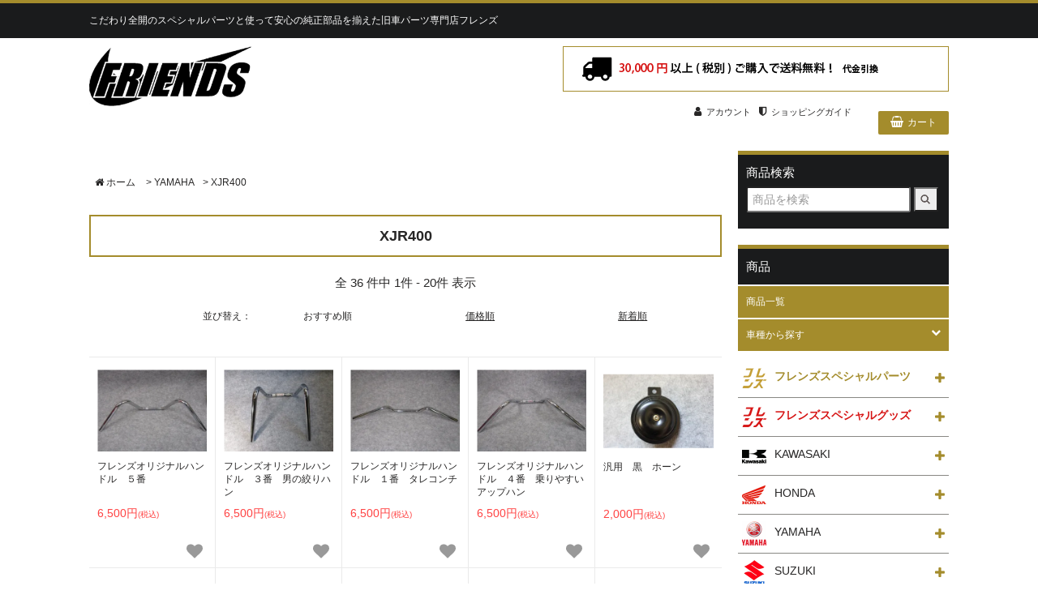

--- FILE ---
content_type: text/html; charset=EUC-JP
request_url: https://cheers750.shop-pro.jp/?mode=grp&gid=1711576
body_size: 8092
content:
<!DOCTYPE html PUBLIC "-//W3C//DTD XHTML 1.0 Transitional//EN" "http://www.w3.org/TR/xhtml1/DTD/xhtml1-transitional.dtd">
<html xmlns:og="http://ogp.me/ns#" xmlns:fb="http://www.facebook.com/2008/fbml" xmlns:mixi="http://mixi-platform.com/ns#" xmlns="http://www.w3.org/1999/xhtml" xml:lang="ja" lang="ja" dir="ltr">
<head>
<meta http-equiv="content-type" content="text/html; charset=euc-jp" />
<meta http-equiv="X-UA-Compatible" content="IE=edge,chrome=1" />
<title>XJR400 - 旧車パーツ専門店フレンズ</title>
<meta name="Keywords" content="XJR400,cheers750" />
<meta name="Description" content="" />
<meta name="Author" content="" />
<meta name="Copyright" content="GMOペパボ" />
<meta http-equiv="content-style-type" content="text/css" />
<meta http-equiv="content-script-type" content="text/javascript" />
<link rel="stylesheet" href="https://cheers750.shop-pro.jp/css/framework/colormekit.css" type="text/css" />
<link rel="stylesheet" href="https://cheers750.shop-pro.jp/css/framework/colormekit-responsive.css" type="text/css" />
<link rel="stylesheet" href="https://img07.shop-pro.jp/PA01397/590/css/3/index.css?cmsp_timestamp=20200611165921" type="text/css" />

<link rel="alternate" type="application/rss+xml" title="rss" href="https://cheers750.shop-pro.jp/?mode=rss" />
<link rel="alternate" media="handheld" type="text/html" href="https://cheers750.shop-pro.jp/?mode=grp&gid=1711576" />
<script type="text/javascript" src="//ajax.googleapis.com/ajax/libs/jquery/1.7.2/jquery.min.js" ></script>
<meta property="og:title" content="XJR400 - 旧車パーツ専門店フレンズ" />
<meta property="og:description" content="" />
<meta property="og:url" content="https://cheers750.shop-pro.jp?mode=grp&gid=1711576" />
<meta property="og:site_name" content="旧車パーツ専門店フレンズ" />
<meta property="og:image" content=""/>
<meta name="viewport" content="width=device-width, initial-scale=1.0">
<link rel="stylesheet" href="https://file002.shop-pro.jp/PA01397/590/style.css" media="screen">
<!-- jQuery -->
<script src="https://ajax.googleapis.com/ajax/libs/jquery/2.1.1/jquery.min.js"></script>
<script src="https://file002.shop-pro.jp/PA01397/590/
js/general.js"></script>
<script src="https://file002.shop-pro.jp/PA01397/590/
js/rollover.js"></script>
<script src="https://use.fontawesome.com/44f1aefdd1.js"></script>
<script>
  var Colorme = {"page":"product_list","shop":{"account_id":"PA01397590","title":"\u65e7\u8eca\u30d1\u30fc\u30c4\u5c02\u9580\u5e97\u30d5\u30ec\u30f3\u30ba"},"basket":{"total_price":0,"items":[]},"customer":{"id":null}};

  (function() {
    function insertScriptTags() {
      var scriptTagDetails = [];
      var entry = document.getElementsByTagName('script')[0];

      scriptTagDetails.forEach(function(tagDetail) {
        var script = document.createElement('script');

        script.type = 'text/javascript';
        script.src = tagDetail.src;
        script.async = true;

        if( tagDetail.integrity ) {
          script.integrity = tagDetail.integrity;
          script.setAttribute('crossorigin', 'anonymous');
        }

        entry.parentNode.insertBefore(script, entry);
      })
    }

    window.addEventListener('load', insertScriptTags, false);
  })();
</script>
<script async src="https://zen.one/analytics.js"></script>
</head>
<body>
<meta name="colorme-acc-payload" content="?st=1&pt=10033&ut=1711576&at=PA01397590&v=20251212142034&re=&cn=c079acd486e1366d2ae5154e11fddd41" width="1" height="1" alt="" /><script>!function(){"use strict";Array.prototype.slice.call(document.getElementsByTagName("script")).filter((function(t){return t.src&&t.src.match(new RegExp("dist/acc-track.js$"))})).forEach((function(t){return document.body.removeChild(t)})),function t(c){var r=arguments.length>1&&void 0!==arguments[1]?arguments[1]:0;if(!(r>=c.length)){var e=document.createElement("script");e.onerror=function(){return t(c,r+1)},e.src="https://"+c[r]+"/dist/acc-track.js?rev=3",document.body.appendChild(e)}}(["acclog001.shop-pro.jp","acclog002.shop-pro.jp"])}();</script><script src="https://img.shop-pro.jp/tmpl_js/73/jquery.tile.js"></script>
<script src="https://img.shop-pro.jp/tmpl_js/73/jquery.skOuterClick.js"></script>

<a name="gotop" id="gotop"></a>

<div id="overlay"></div>
<div class="menubtn"><div class="menubtn-inner"><div class="button"></div></div></div>
<div class="cart_smp"><a href="https://cheers750.shop-pro.jp/cart/proxy/basket?shop_id=PA01397590&shop_domain=cheers750.shop-pro.jp"><i class="fa fa-shopping-basket" aria-hidden="true"></i>カート</a></div>
<div class="header_top"></div>
<div id="pageheader">
<div class="des">
<div class="wrapper">
こだわり全開のスペシャルパーツと使って安心の純正部品を揃えた旧車パーツ専門店フレンズ
</div>
</div>
<div class="wrapper">
<h1 class="header_logo"><a href="./" title="フレンズ"><img src="https://file002.shop-pro.jp/PA01397/590/
images/header_logo.png" alt="cheers!" class="opa"></a></h1>
<div class="header_pricefree"><img src="https://file002.shop-pro.jp/PA01397/590/
images/header_freeprice.png" alt="30,000円以上（税別）ご購入で送料無料。代金引換・銀行振込"></div>
<div class="header_nav">
<ul>

<li class="non_tb"><a href="https://cheers750.shop-pro.jp/?mode=myaccount"><i class="fa fa-user" aria-hidden="true"></i> アカウント</a></li>

<li><a href="https://cheers750.shop-pro.jp/?mode=sk"><i class="fa fa-shield" aria-hidden="true"></i> ショッピングガイド</a></li>
</ul>
</div>
<div class="cart_tbpc"><a href="https://cheers750.shop-pro.jp/cart/proxy/basket?shop_id=PA01397590&shop_domain=cheers750.shop-pro.jp"><i class="fa fa-shopping-basket" aria-hidden="true"></i>カート</a></div>
</div>

</div>


<div id="container">
<div id="main_contents">
	

<div class="pankz">
 <ul class="topicpath-nav inline txt_12">
<li><a href="./"><i class="fa fa-home" aria-hidden="true"></i> ホーム</a></li>
<li>&gt;&nbsp;<a href="https://cheers750.shop-pro.jp/?mode=grp&gid=1711574&sort=n">YAMAHA</a></li><li>&gt;&nbsp;<a href="https://cheers750.shop-pro.jp/?mode=grp&gid=1711576&sort=n">XJR400</a></li></ul>
</div>


<div class="cat_title"><h2>
XJR400
</h2></div>



















<div class="number_sort_box">
<div class="number_box">
全 36 件中 1件 - 20件 表示
</div>
<div class="sort_box">
<span>並び替え：</span>
<ul>
<li>おすすめ順</li>
<li><a href="?mode=grp&gid=1711576&sort=p">価格順</a></li>
<li><a href="?mode=grp&gid=1711576&sort=n">新着順</a></li>
</ul>
</div>
</div>


<div class="clear"></div>

<div class="pdt_box">

<div class="box_list">

<div class="item">
<div class="photo"><a href="?pid=127790843"><img src="https://img07.shop-pro.jp/PA01397/590/product/127790843_th.jpg?cmsp_timestamp=20180204214819" class="opa"></a></div>
<a href="?pid=127790843">
<div class="name">フレンズオリジナルハンドル　５番　</div>
<div class="price">6,500円<span>(税込)</span></div>
</a>
<div class="product-list__fav-items">
<button type="button" 　class="favorite-button"  data-favorite-button-selector="DOMSelector" data-product-id="127790843" data-added-class="fav-items">
<svg role="img" aria-hidden="true"><use xlink:href="#heart"></use></svg></button>
</div>
</div>
<div class="item">
<div class="photo"><a href="?pid=127790858"><img src="https://img07.shop-pro.jp/PA01397/590/product/127790858_th.jpg?cmsp_timestamp=20180204214710" class="opa"></a></div>
<a href="?pid=127790858">
<div class="name">フレンズオリジナルハンドル　３番　男の絞りハン</div>
<div class="price">6,500円<span>(税込)</span></div>
</a>
<div class="product-list__fav-items">
<button type="button" 　class="favorite-button"  data-favorite-button-selector="DOMSelector" data-product-id="127790858" data-added-class="fav-items">
<svg role="img" aria-hidden="true"><use xlink:href="#heart"></use></svg></button>
</div>
</div>
<div class="item">
<div class="photo"><a href="?pid=127790884"><img src="https://img07.shop-pro.jp/PA01397/590/product/127790884_th.jpg?cmsp_timestamp=20180204214531" class="opa"></a></div>
<a href="?pid=127790884">
<div class="name">フレンズオリジナルハンドル　１番　タレコンチ</div>
<div class="price">6,500円<span>(税込)</span></div>
</a>
<div class="product-list__fav-items">
<button type="button" 　class="favorite-button"  data-favorite-button-selector="DOMSelector" data-product-id="127790884" data-added-class="fav-items">
<svg role="img" aria-hidden="true"><use xlink:href="#heart"></use></svg></button>
</div>
</div>
<div class="item">
<div class="photo"><a href="?pid=129375788"><img src="https://img07.shop-pro.jp/PA01397/590/product/129375788_th.jpg?cmsp_timestamp=20180313191229" class="opa"></a></div>
<a href="?pid=129375788">
<div class="name">フレンズオリジナルハンドル　４番　乗りやすいアップハン</div>
<div class="price">6,500円<span>(税込)</span></div>
</a>
<div class="product-list__fav-items">
<button type="button" 　class="favorite-button"  data-favorite-button-selector="DOMSelector" data-product-id="129375788" data-added-class="fav-items">
<svg role="img" aria-hidden="true"><use xlink:href="#heart"></use></svg></button>
</div>
</div>
<div class="item">
<div class="photo"><a href="?pid=134030083"><img src="https://img07.shop-pro.jp/PA01397/590/product/134030083_th.jpg?cmsp_timestamp=20180806152701" class="opa"></a></div>
<a href="?pid=134030083">
<div class="name">汎用　黒　ホーン</div>
<div class="price">2,000円<span>(税込)</span></div>
</a>
<div class="product-list__fav-items">
<button type="button" 　class="favorite-button"  data-favorite-button-selector="DOMSelector" data-product-id="134030083" data-added-class="fav-items">
<svg role="img" aria-hidden="true"><use xlink:href="#heart"></use></svg></button>
</div>
</div>
<div class="item">
<div class="photo"><a href="?pid=134030154"><img src="https://img07.shop-pro.jp/PA01397/590/product/134030154_th.jpg?cmsp_timestamp=20180806152937" class="opa"></a></div>
<a href="?pid=134030154">
<div class="name">汎用　メッキ　ホーン</div>
<div class="price">2,200円<span>(税込)</span></div>
</a>
<div class="product-list__fav-items">
<button type="button" 　class="favorite-button"  data-favorite-button-selector="DOMSelector" data-product-id="134030154" data-added-class="fav-items">
<svg role="img" aria-hidden="true"><use xlink:href="#heart"></use></svg></button>
</div>
</div>
<div class="item">
<div class="photo"><a href="?pid=134030468"><img src="https://img07.shop-pro.jp/PA01397/590/product/134030468_th.jpg?cmsp_timestamp=20180806154354" class="opa"></a></div>
<a href="?pid=134030468">
<div class="name">メッキデコワッシャー　</div>
<div class="price">3,000円<span>(税込)</span></div>
</a>
<div class="product-list__fav-items">
<button type="button" 　class="favorite-button"  data-favorite-button-selector="DOMSelector" data-product-id="134030468" data-added-class="fav-items">
<svg role="img" aria-hidden="true"><use xlink:href="#heart"></use></svg></button>
</div>
</div>
<div class="item">
<div class="photo"><a href="?pid=134030775"><img src="https://img07.shop-pro.jp/PA01397/590/product/134030775_th.jpg?cmsp_timestamp=20180806155258" class="opa"></a></div>
<a href="?pid=134030775">
<div class="name">デコナットミニ　Ｍ１０用</div>
<div class="price">3,000円<span>(税込)</span></div>
</a>
<div class="product-list__fav-items">
<button type="button" 　class="favorite-button"  data-favorite-button-selector="DOMSelector" data-product-id="134030775" data-added-class="fav-items">
<svg role="img" aria-hidden="true"><use xlink:href="#heart"></use></svg></button>
</div>
</div>
<div class="item">
<div class="photo"><a href="?pid=134030845"><img src="https://img07.shop-pro.jp/PA01397/590/product/134030845_th.jpg?cmsp_timestamp=20180806155709" class="opa"></a></div>
<a href="?pid=134030845">
<div class="name">デコボルト　Ｍ６</div>
<div class="price">5,000円<span>(税込)</span></div>
</a>
<div class="product-list__fav-items">
<button type="button" 　class="favorite-button"  data-favorite-button-selector="DOMSelector" data-product-id="134030845" data-added-class="fav-items">
<svg role="img" aria-hidden="true"><use xlink:href="#heart"></use></svg></button>
</div>
</div>
<div class="item">
<div class="photo"><a href="?pid=134030908"><img src="https://img07.shop-pro.jp/PA01397/590/product/134030908_th.jpg?cmsp_timestamp=20180806155939" class="opa"></a></div>
<a href="?pid=134030908">
<div class="name">デコナット　Ｍ６</div>
<div class="price">5,000円<span>(税込)</span></div>
</a>
<div class="product-list__fav-items">
<button type="button" 　class="favorite-button"  data-favorite-button-selector="DOMSelector" data-product-id="134030908" data-added-class="fav-items">
<svg role="img" aria-hidden="true"><use xlink:href="#heart"></use></svg></button>
</div>
</div>
<div class="item">
<div class="photo"><a href="?pid=134821184"><img src="https://img07.shop-pro.jp/PA01397/590/product/134821184_th.jpg?cmsp_timestamp=20180904232803" class="opa"></a></div>
<a href="?pid=134821184">
<div class="name">汎用　Z2タイプミラー　左右セット</div>
<div class="price">2,500円<span>(税込)</span></div>
</a>
<div class="product-list__fav-items">
<button type="button" 　class="favorite-button"  data-favorite-button-selector="DOMSelector" data-product-id="134821184" data-added-class="fav-items">
<svg role="img" aria-hidden="true"><use xlink:href="#heart"></use></svg></button>
</div>
</div>
<div class="item">
<div class="photo"><a href="?pid=134837018"><img src="https://img07.shop-pro.jp/PA01397/590/product/134837018_th.jpg?cmsp_timestamp=20180905141941" class="opa"></a></div>
<a href="?pid=134837018">
<div class="name">汎用　軽くなるクラッチホルダー</div>
<div class="price">3,000円<span>(税込)</span></div>
</a>
<div class="product-list__fav-items">
<button type="button" 　class="favorite-button"  data-favorite-button-selector="DOMSelector" data-product-id="134837018" data-added-class="fav-items">
<svg role="img" aria-hidden="true"><use xlink:href="#heart"></use></svg></button>
</div>
</div>
<div class="item">
<div class="photo"><a href="?pid=135189237"><img src="https://img07.shop-pro.jp/PA01397/590/product/135189237_th.jpg?cmsp_timestamp=20180916170030" class="opa"></a></div>
<a href="?pid=135189237">
<div class="name">汎用　Z2タイプグリップ</div>
<div class="price">2,000円<span>(税込)</span></div>
</a>
<div class="product-list__fav-items">
<button type="button" 　class="favorite-button"  data-favorite-button-selector="DOMSelector" data-product-id="135189237" data-added-class="fav-items">
<svg role="img" aria-hidden="true"><use xlink:href="#heart"></use></svg></button>
</div>
</div>
<div class="item">
<div class="photo"><a href="?pid=137106259"><img src="https://img07.shop-pro.jp/PA01397/590/product/137106259_th.jpg?cmsp_timestamp=20181119114619" class="opa"></a></div>
<a href="?pid=137106259">
<div class="name">CBXタイプマスターシリンダー　ラルブレ</div>
<div class="price">5,000円<span>(税込)</span></div>
</a>
<div class="product-list__fav-items">
<button type="button" 　class="favorite-button"  data-favorite-button-selector="DOMSelector" data-product-id="137106259" data-added-class="fav-items">
<svg role="img" aria-hidden="true"><use xlink:href="#heart"></use></svg></button>
</div>
</div>
<div class="item">
<div class="photo"><a href="?pid=137106297"><img src="https://img07.shop-pro.jp/PA01397/590/product/137106297_th.jpg?cmsp_timestamp=20181119114931" class="opa"></a></div>
<a href="?pid=137106297">
<div class="name">軽くなるアクセル　ラルスロ　一本引き</div>
<div class="price">2,000円<span>(税込)</span></div>
</a>
<div class="product-list__fav-items">
<button type="button" 　class="favorite-button"  data-favorite-button-selector="DOMSelector" data-product-id="137106297" data-added-class="fav-items">
<svg role="img" aria-hidden="true"><use xlink:href="#heart"></use></svg></button>
</div>
</div>
<div class="item">
<div class="photo"><a href="?pid=137106341"><img src="https://img07.shop-pro.jp/PA01397/590/product/137106341_th.jpg?cmsp_timestamp=20181119115244" class="opa"></a></div>
<a href="?pid=137106341">
<div class="name">低反発素材グリップ　ラルグリ　赤</div>
<div class="price">2,000円<span>(税込)</span></div>
</a>
<div class="product-list__fav-items">
<button type="button" 　class="favorite-button"  data-favorite-button-selector="DOMSelector" data-product-id="137106341" data-added-class="fav-items">
<svg role="img" aria-hidden="true"><use xlink:href="#heart"></use></svg></button>
</div>
</div>
<div class="item">
<div class="photo"><a href="?pid=144520542"><img src="https://img07.shop-pro.jp/PA01397/590/product/144520542_th.jpg?cmsp_timestamp=20190722200623" class="opa"></a></div>
<a href="?pid=144520542">
<div class="name">フレンズオリジナルハンドル　６番　Z、GS純正風おっさんハンドル</div>
<div class="price">6,500円<span>(税込)</span></div>
</a>
<div class="product-list__fav-items">
<button type="button" 　class="favorite-button"  data-favorite-button-selector="DOMSelector" data-product-id="144520542" data-added-class="fav-items">
<svg role="img" aria-hidden="true"><use xlink:href="#heart"></use></svg></button>
</div>
</div>
<div class="item">
<div class="photo"><a href="?pid=144520547"><img src="https://img07.shop-pro.jp/PA01397/590/product/144520547_th.jpg?cmsp_timestamp=20190722200743" class="opa"></a></div>
<a href="?pid=144520547">
<div class="name">フレンズオリジナルハンドル　７番　ツーリングハンドル</div>
<div class="price">6,500円<span>(税込)</span></div>
</a>
<div class="product-list__fav-items">
<button type="button" 　class="favorite-button"  data-favorite-button-selector="DOMSelector" data-product-id="144520547" data-added-class="fav-items">
<svg role="img" aria-hidden="true"><use xlink:href="#heart"></use></svg></button>
</div>
</div>
<div class="item">
<div class="photo"><a href="?pid=144520550"><img src="https://img07.shop-pro.jp/PA01397/590/product/144520550_th.jpg?cmsp_timestamp=20190722200855" class="opa"></a></div>
<a href="?pid=144520550">
<div class="name">フレンズオリジナルハンドル　８番　懐かしのワイドアップハン</div>
<div class="price">6,500円<span>(税込)</span></div>
</a>
<div class="product-list__fav-items">
<button type="button" 　class="favorite-button"  data-favorite-button-selector="DOMSelector" data-product-id="144520550" data-added-class="fav-items">
<svg role="img" aria-hidden="true"><use xlink:href="#heart"></use></svg></button>
</div>
</div>
<div class="item">
<div class="photo"><a href="?pid=159008124"><img src="https://img07.shop-pro.jp/PA01397/590/product/159008124_th.jpg?cmsp_timestamp=20210417102030" class="opa"></a></div>
<a href="?pid=159008124">
<div class="name">大人気フレンズハンドル 9番 Zに似合うYB絞りハンドル</div>
<div class="price">6,500円<span>(税込)</span></div>
</a>
<div class="product-list__fav-items">
<button type="button" 　class="favorite-button"  data-favorite-button-selector="DOMSelector" data-product-id="159008124" data-added-class="fav-items">
<svg role="img" aria-hidden="true"><use xlink:href="#heart"></use></svg></button>
</div>
</div>


</div>

</div>


<div class="clear">
</div>
<!--36件見つかりました。<br />
1件～20件を表示しています。--><br />
<div class="pager">
<ul>



<li class="current"><span>1</span></li>
<li><a href="?mode=grp&gid=1711576&page=2">
2</a></li>
<li class="nextBtn">&nbsp;&nbsp;&nbsp;<a href="?mode=grp&gid=1711576&page=2">
<img src="https://file002.shop-pro.jp/PA01397/590/
images/btn_pager_next.png" width="26" height="26" alt="次へ" class="opa"></a></li></ul>
</div>












<script>
  $(window).load(function () {
    $('.productlist-unit').tile();
  });
  $(window).resize(function () {
    $('.productlist-unit').tile();
  });
</script>

<svg xmlns="http://www.w3.org/2000/svg" style="display:none"><symbol id="heart" viewBox="0 0 1792 1792"><path d="M896 1664q-26 0-44-18l-624-602q-10-8-27.5-26T145 952.5 77 855 23.5 734 0 596q0-220 127-344t351-124q62 0 126.5 21.5t120 58T820 276t76 68q36-36 76-68t95.5-68.5 120-58T1314 128q224 0 351 124t127 344q0 221-229 450l-623 600q-18 18-44 18z"/></symbol>></svg>





	
</div>


<div id="side">
<div id="smp_nav">
<div id="nav">
<div id="fixed-nav">

<div class="login_box">
<ul>
<li><a href="https://cheers750.shop-pro.jp/?mode=myaccount"><i class="fa fa-user" aria-hidden="true"></i> アカウント</a></li>
</ul>
</div>


<div class="search_box">
<div class="title">商品検索</div>
<div class="search_in">
<form action="https://cheers750.shop-pro.jp/" method="GET">
<input type="hidden" name="mode" value="srh" /><input type="hidden" name="sort" value="n" />
<input type="hidden" name="mode" value="srh">
<input type="text" name="keyword" placeholder="商品を検索" class="box">
<button type="submit" class="search_btn"><img src="https://file002.shop-pro.jp/PA01397/590/
images/btn_search.png" alt="検索"></button>
</form>
</div>
</div>

<div class="category_box">
<div class="title">商品</div>
<a href="/?mode=cate&csid=0&cbid=2355463">
<div class="title_sub pdt_all">商品一覧</div>
</a>

<div class="cat_sub_box">

<div class="click_smptb">
<div onclick="obj=document.getElementById('open_syasyu').style; obj.display=(obj.display=='none')?'block':'none';">
<a style="cursor:pointer;">
<div class="title_sub">車種から探す<i class="fa fa-chevron-down" aria-hidden="true"></i></div>
</a>
</div>
</div>

</div>

<div id="open_syasyu" style="display:block;clear:both;">

<div class="cat_title_large">
<a href="/?mode=grp&gid=1680341">
<div class="cat_title_pic"><img src="https://file002.shop-pro.jp/PA01397/590/
images/cat_img/cat_friends.png" alt="フレンズスペシャルパーツ" class="opa"></div>
<div class="cat_name_title color_gold"><strong>フレンズスペシャルパーツ</strong></div>
</a>

<div class="click">
<div onclick="obj=document.getElementById('open_c_05').style; obj.display=(obj.display=='none')?'block':'none';">
<a style="cursor:pointer;">
<i class="fa fa-plus" aria-hidden="true"></i>
</a>
</div>
</div>

</div>

<div id="open_c_05" style="display:none;clear:both;">
<div class="cat_title_litte">
<ul>
<li><a href="/?mode=grp&gid=1680342">ハンドル</a></li>
<li><a href="/?mode=grp&gid=1680343">マフラー</a></li>
<li><a href="/?mode=grp&gid=1680344">スペシャルシート</a></li>
<li><a href="/?mode=grp&gid=1680345">タンデムバー/キャリア</a></li>
<li><a href="/?mode=grp&gid=1680346">デコナット/デコボルト</a></li>
<li><a href="/?mode=grp&gid=1680348">その他</a></li>
</ul>
</div>
</div>



<div class="cat_title_large">
<a href="/?mode=grp&gid=1711583">
<div class="cat_title_pic"><img src="https://file002.shop-pro.jp/PA01397/590/
images/cat_img/cat_friends_goods.png" alt="フレンズスペシャルグッズ" class="opa"></div>
	<div class="cat_name_title color_red"><strong>フレンズスペシャルグッズ</strong></div>
</a>

<div class="click">
<div onclick="obj=document.getElementById('open_c_06').style; obj.display=(obj.display=='none')?'block':'none';">
<a style="cursor:pointer;">
<i class="fa fa-plus" aria-hidden="true"></i>
</a>
</div>
</div>

</div>

<div id="open_c_06" style="display:none;clear:both;">
<div class="cat_title_litte">
<ul>
<li><a href="/?mode=grp&gid=1767008">アパレル</a></li>
<li><a href="/?mode=grp&gid=1767009">ステッカー</a></li>
<li><a href="/?mode=grp&gid=1711586">グッズ</a></li>
<li><a href="/?mode=grp&gid=1711587">アクセサリー</a></li>
<li><a href="/?mode=grp&gid=1711588">その他</a></li>
</ul>
</div>
</div>




<div class="cat_title_large">
<a href="/?mode=grp&gid=1711562" tite="KAWASAKI">
<div class="cat_title_pic"><img src="https://file002.shop-pro.jp/PA01397/590/
images/cat_img/cat_kawasaki.png" alt="KAWASAKI" class="opa"></div>
<div class="cat_name_title">KAWASAKI</div>
</a>

<div class="click">
<div onclick="obj=document.getElementById('open_c_01').style; obj.display=(obj.display=='none')?'block':'none';">
<a style="cursor:pointer;">
<i class="fa fa-plus" aria-hidden="true"></i>
</a>
</div>
</div>

</div>

<div id="open_c_01" style="display:none;clear:both;">
<div class="cat_title_litte">
<ul>
<li><a href="/?mode=grp&gid=1711563">Z1/Z2</a></li>
<li><a href="/?mode=grp&gid=1711564">Z400FX</a></li>
<li><a href="/?mode=grp&gid=1711565">Z400GP</a></li>
<li><a href="/?mode=grp&gid=1711566">KH250/KH400</a></li>
<li><a href="/?mode=grp&gid=1711567">ゼファー400/χ</a></li>
</ul>
</div>
</div>



<div class="cat_title_large">
<a href="/?mode=grp&gid=1711568">
<div class="cat_title_pic"><img src="https://file002.shop-pro.jp/PA01397/590/
images/cat_img/cat_honda.png" alt="HONDA" class="opa"></div>
<div class="cat_name_title">HONDA</div>
</a>

<div class="click">
<div onclick="obj=document.getElementById('open_c_02').style; obj.display=(obj.display=='none')?'block':'none';">
<a style="cursor:pointer;">
<i class="fa fa-plus" aria-hidden="true"></i>
</a>
</div>
</div>

</div>

<div id="open_c_02" style="display:none;clear:both;">
<div class="cat_title_litte">
<ul>
<li><a href="/?mode=grp&gid=1711569">CBX400F</a></li>
<li><a href="/?mode=grp&gid=1711570">CBR400F</a></li>
<li><a href="/?mode=grp&gid=1711571">CB400F</a></li>
<li><a href="/?mode=grp&gid=1711572">CB750K</a></li>
<li><a href="/?mode=grp&gid=1711573">HAWK</a></li>
</ul>
</div>
</div>



<div class="cat_title_large">
<a href="/?mode=grp&gid=1711574">
<div class="cat_title_pic"><img src="https://file002.shop-pro.jp/PA01397/590/
images/cat_img/cat_yamaha.png" alt="YAMAHA" class="opa"></div>
<div class="cat_name_title">YAMAHA</div>
</a>

<div class="click">
<div onclick="obj=document.getElementById('open_c_03').style; obj.display=(obj.display=='none')?'block':'none';">
<a style="cursor:pointer;">
<i class="fa fa-plus" aria-hidden="true"></i>
</a>
</div>
</div>

</div>

<div id="open_c_03" style="display:none;clear:both;">
<div class="cat_title_litte">
<ul>
<li><a href="/?mode=grp&gid=1711575">XJ400/XJ400D</a></li>
<li><a href="/?mode=grp&gid=1711576">XJR400</a></li>
<li><a href="/?mode=grp&gid=1711577">RZ250/RZ350</a></li>
</ul>
</div>
</div>



<div class="cat_title_large">
<a href="/?mode=grp&gid=1711578">
<div class="cat_title_pic"><img src="https://file002.shop-pro.jp/PA01397/590/
images/cat_img/cat_suzuki.png" alt="SUZUKI" class="opa"></div>
<div class="cat_name_title">SUZUKI</div>
</a>

<div class="click">
<div onclick="obj=document.getElementById('open_c_04').style; obj.display=(obj.display=='none')?'block':'none';">
<a style="cursor:pointer;">
<i class="fa fa-plus" aria-hidden="true"></i>
</a>
</div>
</div>

</div>

<div id="open_c_04" style="display:none;clear:both;">
<div class="cat_title_litte">
<ul>
<li><a href="/?mode=grp&gid=1711579">GS400</a></li>
<li><a href="/?mode=grp&gid=1711580">GSX400E/GSX250E</a></li>
<li><a href="/?mode=grp&gid=1711581">GT380</a></li>
<li><a href="/?mode=grp&gid=1711582">RG250E</a></li>
</ul>
</div>
</div>


</div>



<div class="cat_sub_box">

<div class="click_smptb">
<div onclick="obj=document.getElementById('open_buhin').style; obj.display=(obj.display=='none')?'block':'none';">
<a style="cursor:pointer;">
<div class="title_sub">部品から探す<i class="fa fa-chevron-down" aria-hidden="true"></i></div>
</a>
</div>
</div>

</div>

<div id="open_buhin" style="display:block;clear:both;">

<div class="group_title_large">
<a href="/?mode=grp&gid=1711595">
<div class="cat_name_title">外装パーツ</div>
</a>

<div class="click">
<div onclick="obj=document.getElementById('open_g_01').style; obj.display=(obj.display=='none')?'block':'none';">
<a style="cursor:pointer;">
<i class="fa fa-plus" aria-hidden="true"></i>
</a>
</div>
</div>

</div>

<div id="open_g_01" style="display:none;clear:both;">
<div class="cat_title_litte">
<ul>
<li><a href="/?mode=grp&gid=1711596">タンク関連</a></li>
<li><a href="/?mode=grp&gid=1711597">カウル/フェンダー関連</a></li>
<li><a href="/?mode=grp&gid=1711598">シート関連</a></li>
<li><a href="/?mode=grp&gid=1711599">その他</a></li>
</ul>
</div>
</div>



<div class="group_title_large">
<a href="/?mode=grp&gid=1711600">
<div class="cat_name_title">エンジン/マフラー</div>
</a>

<div class="click">
<div onclick="obj=document.getElementById('open_g_02').style; obj.display=(obj.display=='none')?'block':'none';">
<a style="cursor:pointer;">
<i class="fa fa-plus" aria-hidden="true"></i>
</a>
</div>
</div>

</div>

<div id="open_g_02" style="display:none;clear:both;">
<div class="cat_title_litte">
<ul>
<li><a href="/?mode=grp&gid=1711601">マフラー関連</a></li>
<li><a href="/?mode=grp&gid=1711602">エンジン関連</a></li>
<li><a href="/?mode=grp&gid=1711603">キャブレター関連</a></li>
<li><a href="/?mode=grp&gid=1711604">クラッチ関連</a></li>
<li><a href="/?mode=grp&gid=1711605">その他</a></li>
</ul>
</div>
</div>



<div class="group_title_large">
<a href="/?mode=grp&gid=1711607">
<div class="cat_name_title">足回り</div>
</a>

<div class="click">
<div onclick="obj=document.getElementById('open_g_03').style; obj.display=(obj.display=='none')?'block':'none';">
<a style="cursor:pointer;">
<i class="fa fa-plus" aria-hidden="true"></i>
</a>
</div>
</div>

</div>

<div id="open_g_03" style="display:none;clear:both;">
<div class="cat_title_litte">
<ul>
<li><a href="/?mode=grp&gid=1711608">サスペンション関連</a></li>
<li><a href="/?mode=grp&gid=1711609">三又/スイングアーム関連</a></li>
<li><a href="/?mode=grp&gid=1711611">ホイール関連</a></li>
<li><a href="/?mode=grp&gid=1711612">ブレーキ関連</a></li>
<li><a href="/?mode=grp&gid=1711613">その他</a></li>
</ul>
</div>
</div>



<div class="group_title_large">
<a href="/?mode=grp&gid=1711615">
<div class="cat_name_title">電装/保安</div>
</a>

<div class="click">
<div onclick="obj=document.getElementById('open_g_04').style; obj.display=(obj.display=='none')?'block':'none';">
<a style="cursor:pointer;">
<i class="fa fa-plus" aria-hidden="true"></i>
</a>
</div>
</div>

</div>

<div id="open_g_04" style="display:none;clear:both;">
<div class="cat_title_litte">
<ul>
<li><a href="/?mode=grp&gid=1711616">ハンドル関連</a></li>
<li><a href="/?mode=grp&gid=1711617">メーター関連</a></li>
<li><a href="/?mode=grp&gid=1711618">ワイヤー関連</a></li>
<li><a href="/?mode=grp&gid=1711619">ステップ関連</a></li>
<li><a href="/?mode=grp&gid=1711620">ライト/ウインカー関連</a></li>
<li><a href="/?mode=grp&gid=1711621">ハーネス/電装部品関連</a></li>
<li><a href="/?mode=grp&gid=1711622">電球関連</a></li>
<li><a href="/?mode=grp&gid=1711623">その他</a></li>
</ul>
</div>
</div>


</div>


</div>

<div class="contents_box">
<ul>
<li><a href="https://cheers750.shop-pro.jp/?mode=f1">フレンズ代表の想い</a></li>
<li><a href="https://cheers750.shop-pro.jp/?mode=f2">実店舗のご紹介</a></li>
<li><a href="https://cheers750.shop-pro.jp/?mode=sk">特定商取引法表示</a></li>
<li><a href="https://cheers750.shop-pro.jp/?mode=sk#payment">お支払方法</a></li>
<li><a href="https://cheers750.shop-pro.jp/?mode=sk#delivery">配送方法</a></li>
<li><a href="https://cheers750.shop-pro.jp/customer/newsletter/subscriptions/new">メールマガジン登録・解除</a></li>
<li><a href="https://cheers750.shop-pro.jp/?mode=privacy">プライバシーポリシー</a></li>
<li><a href="https://cheers750.shop-pro.jp/customer/inquiries/new">お問合わせ</a></li>
</ul>
</div>

<div class="bnr_box">
<ul>
<li><a href="https://ameblo.jp/kirinbanjp2"><img src="https://file002.shop-pro.jp/PA01397/590/
images/side_bnr_blog.png" alt="きりんばん社長のバイクブログ" class="opa"></a></li>
<li><a href="https://try-again750.com/"><img src="https://file002.shop-pro.jp/PA01397/590/
images/side_bnr_ybs.png" alt="YBSオフィシャルサイト" class="opa"></a></li>
</ul>
</div>

<div class="bnr_box">
<ul>
<li><a href="http://line.me/ti/p/uHy_0kc7bg"><img src="https://file002.shop-pro.jp/PA01397/590/
images/side_bnr_line.png" alt="LINE注文バナー" class="opa"></a></li>
</ul>
</div>

</div>
</div>
</div>
</div>


</div>


<div id="pagefooter" class="clear">

<div id="footer_inner">
<div class="wrapper">
<div class="footer_left">
<div class="footer_nav">
<ul class="nav_low">
<li><a href="./">トップページ</a></li>
<li><a href="https://cheers750.shop-pro.jp/?mode=sk">ショッピングガイド</a>
	<ul>
		<li><a href="https://cheers750.shop-pro.jp/?mode=sk">特定商取引法表示</a></li>
		<li><a href="https://cheers750.shop-pro.jp/?mode=sk#payment">お支払い方法</a></li>
		<li><a href="https://cheers750.shop-pro.jp/?mode=sk">配送方法</a></li>
	</ul>
</li>
</ul>
<ul class="nav_low">
<li><a href="https://cheers750.shop-pro.jp/?mode=f1">フレンズ代表の想い</a></li>
<li><a href="https://cheers750.shop-pro.jp/?mode=f2">実店舗のご紹介</a></li>
<li><a href="https://cheers750.shop-pro.jp/customer/newsletter/subscriptions/new">メールマガジン登録・解除</a></li>
<li><a href="https://cheers750.shop-pro.jp/?mode=privacy">プライバシーポリシー</a></li>
<li><a href="https://cheers750.shop-pro.jp/customer/inquiries/new">お問合わせ</a></li>
</ul>
<ul class="nav_low">
<li>フレンズサイト
	<ul>
		<li><a href="http://try-again750.com">YBS</a></li>
		<li><a href="https://success750.com">サクセス</a></li>
		<li><a href="https://ameblo.jp/kirinbanjp2">社長ブログ</a></li>
		<li><a href="https://auctions.yahoo.co.jp/seller/cheers750">ヤフオク</a></li>
	</ul>
</li>
</ul>
</div>
</div>
<div class="footer_right">
<ul class="footer_sns">
<li><a href="https://www.facebook.com/yuusuke.banno"><i class="fa fa-facebook-official" aria-hidden="true"></i></a></li>
<li><a href="https://www.instagram.com/kirinbanjp/"><i class="fa fa-instagram" aria-hidden="true"></i></a></li>
</ul>
<div class="footer_logo"><a href="./"><img src="https://file002.shop-pro.jp/PA01397/590/
images/footer_logo2.png" alt="フレンズ" class="opa"></a></div>
<div class="copy">copyrights Friends all rights reserved.</div>
</div>
</div>
</div>
</div>

<div class="backtotop">
<a href="#pagetop">トップに戻る</a>
</div>


<link rel="stylesheet" type="text/css" href="https://file002.shop-pro.jp/PA01397/590/
js/slick/slick.css" media="screen" />
<link rel="stylesheet" type="text/css" href="https://file002.shop-pro.jp/PA01397/590/
js/slick/slick-theme.css" media="screen" />
<script src="https://file002.shop-pro.jp/PA01397/590/
js/slick/slick.min.js"></script>
<script>
//中央寄せ両サイド表示（レスポンシブ）
$(function() {
	$('.center-item').slick({
		lazyLoad: 'progressive', //２枚目以降の画像が一瞬見えてしまう対処
		infinite: true,　// 無限スクロールにするかどうか。最後の画像の次は最初の画像が表示される。
		dots:false,　// 画像下のドット（ページ送り）を表示  
		autoplaySpeed: 5000,  // 自動再生で切り替えをする時間
		speed: 900,　// 自動再生や左右の矢印でスライドするスピード
		cssEase: 'ease',　// 切り替えのアニメーション。ease,linear,ease-in,ease-out,ease-in-out
		slidesToShow: 1,　// スライドのエリアに画像がいくつ表示されるかを指定
		centerMode: true, //要素を中央寄せ
		centerPadding:'8%', //両サイドの見えている部分のサイズ
		autoplay:true, //自動再生
		responsive: [{
			breakpoint: 801,
				settings: {
					centerMode: false,
			}
		}]
	});
});
</script>

<script type="text/javascript">
$(function() {
var topBtn = $('.backtotop');    
//最初はボタンを隠す
topBtn.hide();
//スクロールが300に達したらボタンを表示させる
$(window).scroll(function () {
if ($(this).scrollTop() > 300) {
topBtn.fadeIn();
} else {
topBtn.fadeOut();
}
});
//スクロールしてトップに戻る
//500の数字を大きくするとスクロール速度が遅くなる
topBtn.click(function () {
$('body,html').animate({
scrollTop: 0
}, 500);
return false;
});
});
</script>

<script>
  $(function () {
    // viewport
    var viewport = document.createElement('meta');
    viewport.setAttribute('name', 'viewport');
    viewport.setAttribute('content', 'width=device-width, initial-scale=1.0, maximum-scale=1.0');
    document.getElementsByTagName('head')[0].appendChild(viewport);

    function window_size_switch_func() {
      if($(window).width() >= 768) {
        // product option switch -> table
        $('#prd-opt-table').html($('.prd-opt-table').html());
        $('#prd-opt-table table').addClass('table table-bordered');
        $('#prd-opt-select').empty();
      } else {
        // product option switch -> select
        $('#prd-opt-table').empty();
        if($('#prd-opt-select > *').size() == 0) {
          $('#prd-opt-select').append($('.prd-opt-select').html());
        }
      }
    }
    window_size_switch_func();
    $(window).load(function () {
      $('.history-unit').tile();
    });
    $(window).resize(function () {
      window_size_switch_func();
      $('.history-unit').tile();
    });
  });
</script><script type="text/javascript" src="https://cheers750.shop-pro.jp/js/cart.js" ></script>
<script type="text/javascript" src="https://cheers750.shop-pro.jp/js/async_cart_in.js" ></script>
<script type="text/javascript" src="https://cheers750.shop-pro.jp/js/product_stock.js" ></script>
<script type="text/javascript" src="https://cheers750.shop-pro.jp/js/js.cookie.js" ></script>
<script type="text/javascript" src="https://cheers750.shop-pro.jp/js/favorite_button.js" ></script>
</body></html>

--- FILE ---
content_type: text/css
request_url: https://file002.shop-pro.jp/PA01397/590/style.css
body_size: 8649
content:
@charset "UTF-8";

/************************************************************
   html5doctor.com Reset Stylesheet
   v1.6.1
   Last Updated: 2010-09-17
   Author: Richard Clark - http://richclarkdesign.com 
   Twitter: @rich_clark
************************************************************/
html, body, div, span, object, iframe,
h1, h2, h3, h4, h5, h6, p, blockquote, pre,
abbr, address, cite, code,
del, dfn, em, img, ins, kbd, q, samp,
small, strong, sub, sup, var,
b, i,
dl, dt, dd, ol, ul, li,
fieldset, form, label, legend,
table, caption, tbody, tfoot, thead, tr, th, td,
article, aside, canvas, details, figcaption, figure, 
footer, header, hgroup, menu, nav, section, summary,
time, mark, audio, video {
	margin: 0;
	padding: 0;
	border: 0;
	outline: 0;
	font-size: 100%;
	vertical-align: baseline;
	/*background:transparent;*/
}
body {
	line-height:1;
	-webkit-text-size-adjust: 100%;/*スマホでのズームを防ぐため*/
	word-wrap:break-word;
}
article,aside,details,figcaption,figure,
footer,header,hgroup,menu,nav,section { 
	display:block;
}
nav ul {
	list-style:none;
}
blockquote, q {
	quotes:none;
}
blockquote:before, blockquote:after,
q:before, q:after {
    content:'';
    content:none;
}
a {
    margin:0;
    padding:0;
    font-size:100%;
    vertical-align:baseline;
    background:transparent;
}
/* change colours to suit your needs */
ins {
    background-color:#ff9;
    color:#000;
    text-decoration:none;
}
/* change colours to suit your needs */
mark {
    background-color:#ff9;
    color:#000; 
    font-style:italic;
    font-weight:bold;
}
del {
    text-decoration: line-through;
}
abbr[title], dfn[title] {
    border-bottom:1px dotted;
    cursor:help;
}
table {
    border-collapse:collapse;
    border-spacing:0;
}
/* change border colour to suit your needs */
hr {
	display:block;
	height:1px;
	border:0;   
	border-top:1px solid #cccccc;
	margin:1em 0;
	padding:0;
}
input, select {
	vertical-align:middle;
}
input,
textarea,
select {
	font-size: 16px;/*スマホでのズームを防ぐため*/
}
input[type="submit"] {
   -webkit-appearance: none;
   border-radius: 0;
}
/*カラーミーキットリセット*/
ul, ol {
    margin: 0!important;
    padding: 0!important;
}
/************************************************************

          Layout

************************************************************/
/* ---------------------------------------------------------
     全端末共通のCSS
-------------------------- */
/* ===========================================================
    HTML definitions&Utility
============================================================== */
/* body */
html,body{
	width: 100%;
}
body {
	background-color: #FFFFFF;
	font-family: YuGothic, '游ゴシック', 'メイリオ',Meiryo,'ヒラギノ角ゴ Pro W3','Hiragino Kaku Gothic Pro','ＭＳ Ｐゴシック',sans-serif;
	font-size: 95%;
	line-height: 1.6;
	color: #282727;
}
p {
	line-height: 1.6;
}

/* リンク */ 
a:link {
	color: #282727;
	text-decoration: underline;
    -webkit-transition: all .3s linear;
    transition: all .3s linear;
}
a:visited {
	color: #282727;
}
a:hover, a:focus {
	color: #696969!important;
	text-decoration: none;
}

/*画像の横幅可変*/
img {
    max-width: 100%!important;
	height: auto!important;
}

/* hr */
hr {
	margin: 0;
	padding: 0;
	background-color: #a18e83;
	color: #a18e83;
	border: none;
}

/* wrapper */
.wrapper {
	padding: 10px 15px;
	position: relative;
}
.header_top {
	border-top: 4px solid #A48C2C;
}
/*---------------------
  スマホメニューオーバーレイ（ハンバーガーアイコンここから）
---------------------*/
/* overlay */
#overlay {
    position: fixed;
    top: 0;
    right: 0;
    bottom: 0;
    left: 0;
    background: #000;
    opacity: 0;
    visibility: hidden;
    z-index: 1000;
} 
#overlay.sliding-menu {
    opacity: .6;
    visibility: visible;
    cursor: pointer;
}
/* nav */
#smp_nav #fixed-nav {
    position: fixed;
    display: block;
    left: auto;
    top: 0;
    right: -260px;
    width: 260px;
    overflow-y: auto;
    padding: 60px 0 0;
    box-sizing: border-box;
    height: 100%;
    -webkit-overflow-scrolling: touch;
    -webkit-transition: right .2s;
    transition: right .2s;
    background: #fff;
    z-index: 100000;
    will-change: transform;
}
#smp_nav #fixed-nav.sliding-menu {
    right: 0;
}
/* メニューボタン */
.menubtn {
    position: fixed;
    top: 12px;
    right: 10px;
    width: 42px;
    height: 40px;
    background: #1A1B1C;
    cursor: pointer;
    z-index: 1000000;
    border-radius: 2px;
}
.menubtn:after {
    content: 'MENU';
    position: absolute;
    left: 7px;
    bottom: 2px;
    color: #fff;
    font-size: 10px;
}
.menubtn-inner {
    padding: 14px 0 0 8px;
} 
.button {
    position: relative;
    width: 27px;
    height: 1px;
    background: #fff;
} 
.button:before,
.button:after {
    content: '';
    position: absolute;
    left: 0;
    width: 27px;
    height: 1px;
    background: #fff;
} 
.button:before { 
    top: -6px;
}
.button:after { 
    top: 6px;
}
/* メニューボタン .activeの時 */
.menubtn.sliding-menu {
    background: #1A1B1C;
}
.menubtn.sliding-menu:after {
    content: 'CLOSE';
    left: 5px;
}
.menubtn.sliding-menu .button {
    background: none;
    transform: rotate(90deg);
    -webkit-transform: rotate(90deg);
}
.menubtn.sliding-menu .button:before,
.menubtn.sliding-menu .button:after {
    top: 0;
}
.menubtn.sliding-menu .button:before {
    transform: rotate(45deg);
    -webkit-transform: rotate(45deg);
}
.menubtn.sliding-menu .button:after {
    transform: rotate(-45deg);
    -webkit-transform: rotate(-45deg);
}
/*メニューの中（基本的にはサイドバーのcssを遵守）*/
.title_sub i {
	float: right;
}
.click_smptb a:link {
	text-decoration: none;
}
.click_smptb a:visited {
	text-decoration: none;
}
.click_smptb a:hover, .click_smptb a:focus {
	text-decoration: none;
}
/*ログインボックス*/
.login_box {
	margin: 0 10px 10px 10px;
}
.login_box ul {
	border: 1px solid #D9D8D4;
    position: relative;
    display: flex;
    padding: 0;
    list-style-type: none;
    flex-wrap: wrap;
}
.login_box li {
	position: relative;
    float: left\9; /*IE9用*/
    box-sizing: border-box;
    width: 50%;
    transition: opacity .2s;
    text-align: center;
    border: 0\9; /*IE9用*/
    font-size: 12px;
}
.login_box li:first-child {
	border-right: 1px solid #D9D8D4;
}
.login_box li a {
	text-decoration: none;
	display: block;
    padding: 15px;
}
.login_box li i {
	padding: 0 3px 0 0;
}
/* ハンバーガーアイコンここまで */

/* スマホ画像100% */ 
.smp_img {
	width: 100%;
	margin: 0 0 10px 0;
}
/* PC画像100% */ 
.pc_img {
	width: 100%;
	margin: 0 0 10px 0;	
}
/** スマホ表示なし **/
.non_smp {
  display: none;
}
/* ===========================================================
    背景
============================================================== */
/* ===========================================================
    修飾
============================================================== */
.color_gold {
	color: #a48c2c;
}
.color_red {
	color: #d61313;
}
/* ===========================================================
    HEADER
============================================================== */
/* === ヘッダー === */
#pageheader {
	position: relative;
}
/*概要*/
#pageheader .des {
	background: #1A1B1C;
	color: #FFF;
	font-size: 12px;
	padding: 2px 10px;
}
/* ===========================================================
    SLIDER
============================================================== */
.top_slide {
	clear: both;
    position: relative;
    width: 100%;
    margin: 0px auto;
    background: #FFF;
}
/* === スライダー === */
.slider {
	margin: 0!important;
	clear: both;
	overflow: hidden;
}
/*Slicker Js修正*/
.slick-slider {
    margin-bottom: 0!important;
}
/*スライド100％*/
.slick-slide img {
    width: 100%;
    height: 100%;
}
/*左右の矢印の色を変える*/
.slick-prev:before,
.slick-next:before {
	font-family: 'FontAwesome'!important;
    color: #666666!important;
}
/*左右の矢印の位置を変える*/
.slick-next {
    right: 15px!important;
    z-index: 99!important;
}
.slick-prev {
	left: 15px!important;
    z-index: 100!important;
}

.slick-prev:before
{
	content: '\f053'!important; /* アイコンのunicode */
}
[dir='rtl'] .slick-prev:before
{
	content: '\f054'!important; /* アイコンのunicode */
}
/*スライド数のドットの色を変える*/
.slick-dots {
    bottom: 10px!important;
}
.slick-dots li {
    width: 10px!important;
    height: 10px!important;
}
.slick-dots li button {
    width: 10px!important;
    height: 10px!important;
}
.slick-dots li.slick-active button:before,
.slick-dots li button:before {
    color: #fff!important;
}
/*スライド画像の横幅可変*/
img {
    max-width: 100%!important;
	height: auto!important;
}

/* ===========================================================
    CONTAINER
============================================================== */
#container {
	clear: both;
	position: relative;
	overflow: hidden;
 }
#main_contents {
	/*padding: 10px 15px;*/
}
#side {
	margin: 40px 0 0 0;
}

/* ===========================================================
    CONTAINER 共通事項
============================================================== */
/* パンくずリスト */
.pankz {
    font-size: 12px;
    margin: 70px 10px 10px 10px;
}
.pankz a:link {
	text-decoration: none;
}
.pankz a:visited {
	text-decoration: none;
}
.pankz a:hover {
	text-decoration: none;
}
/*---------------------
  プロダクトボックス
---------------------*/
.pdt_box, .pdt_box02 {
	position: relative;
	margin: 20px 0;
	overflow: hidden;
}
/* タイトル */
.pdt_box .title, .pdt_box02 .title {
	margin: 30px 0 20px 0;
    border-top: 2px solid #A48C2C;
    height: 15px;
    position: relative;
    font-weight: bold;
    text-align: center;
    font-size: 16px;
}
.pdt_box .title span, .pdt_box02 .title span {
	background: #FFF;
	margin: 0 auto;
    width: auto;
    height: 30px;
	text-align: center;
	line-height: 0;
	padding: 0 30px;
}
.pdt_box02 .sub_title {
	text-align: center;
	position: relative;
	top: -20px;
	font-size: 13px;
	color: #9ea1a2;
}
/* 1商品 */
.pdt_box .box_list {/*★NEW ITEM / RECOMMEND */
    position: relative;
    display: flex;
    margin: 20px 0;
    padding: 0;
    list-style-type: none;
    border-top: 1px solid #eaeaea;
    flex-wrap: wrap;
}
.pdt_box02 .box_list {/*★FAVORITE / HISTORY */
    position: relative;
    display: flex;
    margin: 0px 0 20px 0;
    padding: 0;
    list-style-type: none;
    border-top: 1px solid #eaeaea;
    flex-wrap: wrap;
}

.pdt_box .box_list .item:nth-child(2n + 1) {/*★NEW ITEM / RECOMMEND */
    clear: both;
}
.pdt_box02 .box_list .item:nth-child(4n + 1) {/*★FAVORITE / HISTORY */
    clear: both;
}
.pdt_box .box_list .item {/*★NEW ITEM / RECOMMEND */
	position: relative;
    float: left\9; /*IE9用*/
    box-sizing: border-box;
    width: 50%;
    padding: 15px 15px 50px;
    transition: opacity .2s;
    text-align: center;
    border: 0\9; /*IE9用*/
    border-right: 1px solid #eaeaea;
    border-bottom: 1px solid #eaeaea;
}
.pdt_box02 .box_list .item {/*★FAVORITE / HISTORY */
	position: relative;
    float: left\9; /*IE9用*/
    box-sizing: border-box;
    width: 25%;
    padding: 10px 10px 20px;
    transition: opacity .2s;
    text-align: center;
    border: 0\9; /*IE9用*/
    border-right: 1px solid #eaeaea;
    border-bottom: 1px solid #eaeaea;
}
.pdt_box .box_list .item a:link, .pdt_box02 .box_list .item a:link {
	text-decoration: none;
}
.pdt_box .box_list .item a:visited, .pdt_box02 .box_list .item a:visited {
	text-decoration: none;
}
.pdt_box .box_list .item a:hover, .pdt_box02 .box_list .item a:hover {
	text-decoration: underline;
}
.pdt_box .box_list .item .photo, .pdt_box02 .box_list .item .photo  {
  position: relative;
  width: 100%;/*　トリミングしたい枠の幅（固定にしたい場合はサイズを入力）　*/
  padding-top: 75%;/*　トリミングしたい枠の高さ（固定にしたい場合はサイズを入力）　*/
  overflow: hidden;/*　画像が枠からはみ出た部分はトリミング（非表示）する　*/
  margin: 0 auto 10px 0;
}
.pdt_box .box_list .item .photo img, .pdt_box02 .box_list .item .photo img {
/* 画像を上下左右に中央配置する（絶対指定） */
  position: absolute;
  top: 50%;
  left: 50%;
  -webkit-transform: translate(-50%, -50%);
  -ms-transform: translate(-50%, -50%);
  transform: translate(-50%, -50%);
  /* 画像の最大サイズは枠の1.5倍まで */
  max-width: 150%;
  max-height: 150%;
}
.pdt_box .box_list .item .name {/*★NEW ITEM / RECOMMEND */
	clear: both;
	text-align: left;
	font-size: 12px;
	margin: 0 0 5px 0;
	height: 50px;
	overflow: hidden;
	line-height: 1.4;
}
.pdt_box02 .box_list .item .name {/*★FAVORITE / HISTORY */
	clear: both;
	text-align: left;
	font-size: 11px;
	margin: 0 0 5px 0;
	height: 40px;
	overflow: hidden;
	line-height: 1.3;
}
.pdt_box .box_list .item .price {/*★NEW ITEM / RECOMMEND */
	text-align: left;
	font-size: 14px;
	margin: 0 0 15px 0;
	color: #ff4242;
}
.pdt_box02 .box_list .item .price {/*★FAVORITE / HISTORY */
	text-align: left;
	font-size: 12px;
	margin: 0 0 15px 0;
	color: #ff4242;
}

.pdt_box .box_list .item a:link .price, .pdt_box02 .box_list .item a:link .price {
	color: #ff4242;
}
.pdt_box .box_list .item .price span, .pdt_box02 .box_list .item .price span {/*★NEW ITEM / RECOMMEND */
	font-size: 10px;
}
.pdt_box02 .box_list .item .price span, .pdt_box02 .box_list .item .price span {/*★FAVORITE / HISTORY */
	font-size: 7px;
}
.pdt_box .box_list .item .expl {
	font-size: 11px;
	text-align: left;
}
/*お気に入りボタン*/
.product-list__fav-items {
    position: absolute;
    right: 10px;
    bottom: 10px;
    width: 30px;
}

.product-list__fav-items button {
  padding: 0;
  cursor: pointer;
  transition: .2s;
  color: #999;
  border: 0;
  outline: none;
  background: transparent;
}

.product-list__fav-items .fav-items {
  color: #ff7373;
}

.product-list__fav-items svg {
  width: 20px;
  height: 20px;
  vertical-align: -.35em;
  fill: currentColor;
}
/*コンテンツ枠*/
.contents_wrap {
	margin: 0 10px;
}
/* 固定ページ他ページタイトル */
.page_title {
	padding: 10px;
	margin: 10px;
	text-align: center;
	font-size: 18px;
}
/* ページタイトルミニタイトル */
.page_title_mini {
	margin: 30px 0 20px 0;
    border-top: 2px solid #A48C2C;
    height: 15px;
    position: relative;
    font-weight: bold;
    text-align: center;
    font-size: 16px;
}
.page_title_mini span {
	background: #FFF;
	margin: 0 auto;
    width: auto;
    height: 30px;
	text-align: center;
	line-height: 0;
	padding: 0 10px;
}

/* ===========================================================
    CONTAINER > トップページ
============================================================== */
/*---------------------
  上部バナー類
---------------------*/
.top_bnr {
	position: relative;
	overflow: hidden;
	margin: 20px 0 0 0;
}
.top_bnr ul {
    position: relative;
    display: flex;
    padding: 0;
    list-style-type: none;
    flex-wrap: wrap;
    margin: 0!important;
    padding: 0!important;
}
.top_bnr li {
	position: relative;
    float: left\9; /*IE9用*/
    box-sizing: border-box;
    width: 50%;
    transition: opacity .2s;
    text-align: center;
    border: 0\9; /*IE9用*/
    margin: 0!important;
}
.top_bnr li:nth-child(1n) {
    padding: 0 5px 10px 0;
}
.top_bnr li:nth-child(2n) {
    padding: 0 0 10px 5px;
}
/*---------------------
  トップインフォメーション
---------------------*/
.top_info {
	margin: 0 0 10px 0;
	border: 1px solid #eaeaea;
	padding: 10px 20px 10px 20px;
}
.top_info .title {
	margin: 20px 0 10px 0;
    border-top: 2px solid #A48C2C;
    height: 15px;
    position: relative;
    font-weight: bold;
}
.top_info .title span {
	position: absolute;
	top: -10px;
	left: 0;
	background: #FFF;
	padding: 0 20px 0 0;
	
}
.top_info dl {
	margin: 0;
	padding: 0 10px 0 0;
	font-size: 12px;
	height: 100px;
    overflow: auto;
}
.top_info dt {
	margin: 0;
	padding: 5px 0;
	width: 80px;
	float: left;
	font-weight: normal;
	line-height: 1.5;
}
.top_info dd {
	margin: 0;
	padding: 5px 0 5px 90px;
	line-height: 1.5;
}
/* ===========================================================
    CONTAINER > カテゴリーページ・カテゴリー一覧
============================================================== */
/* カテゴリータイトル */
.cat_title {
	border: 2px solid #A48C2C;
	padding: 10px;
	margin: 10px;
	text-align: center;
	font-size: 14px;
}
/*小カテゴリーリスト*/
.category_list {
	margin: 20px 0!important;
    position: relative;
    display: flex;
    padding: 0;
    list-style-type: none;
    flex-wrap: wrap;
    padding: 0!important;
}
.category_list li {
	position: relative;
    float: left\9; /*IE9用*/
    box-sizing: border-box;
    width: 50%;
    transition: opacity .2s;
    text-align: center;
    border: 0\9; /*IE9用*/
    margin: 0!important;
    padding: 10px;
    font-size: 14px;
}
.category_list i {
	color: #A48C2C;
}
/* 件数表示・並び替え */
.number_sort_box {
	margin: 20px 10px;
}
.number_box {
	text-align: center;
	margin: 0 0 20px 0;
}
.sort_box {
	margin: 0 auto 10px auto;
	width: 100%;
	position: relative;
	overflow: hidden;
}
.sort_box span {
	float: left;
	width: 25%;
	text-align: right;
    font-size: 12px;
}
.sort_box ul {
    position: relative;
    display: flex;
    padding: 0;
    list-style-type: none;
    flex-wrap: wrap;
}
.sort_box li {
	position: relative;
    float: left\9; /*IE9用*/
    box-sizing: border-box;
    width: 33%;
    transition: opacity .2s;
    text-align: center;
    border: 0\9; /*IE9用*/
    font-size: 12px;
}
/* ページャー（基本はカラーミーキットより） */
.pager li:first-child span {
	background: none;
	/*color: #FFF;*/
}
.pager li:last-child a {
	border: none;
	text-decoration: none;
}
.pager li > a, .pager li > span {
    border-radius: 10px!important;
}
.pager li a:link {
	text-decoration: none;
}
.pager li a:visited {
	background: #333;
	color: #FFF;
}
.pager li a:hover {
	background: #676767;
	color: #FFF!important;
}
.pager li:last-child a:hover {
		background: none;
}
.pager .current span {
	color: #333!important;
}
.pager .beforeBtn, .pager .nextBtn {
	margin: 5px 0 0 0;
	vertical-align: bottom;
}
.pager .beforeBtn a  {
	background: none!important;
	border: none!important;
	vertical-align: bottom;
}
.pager .nextBtn a {
	background: none!important;
	border: none!important;
	vertical-align: bottom;
}
.pager .beforeBtn img, .pager .nextBtn img {
	margin: 5px 0 0 0;
}
/* ===========================================================
    CONTAINER 商品詳細
============================================================== */
.pdt_detail_wrap {
	
}
.pdt_detail_wrap .left_box {
	
}
.pdt_detail_wrap .right_box {
	
}
/*画像クリック切り替え部分*/
.pdt_detail_wrap .left_box .main_img {
	width: 100%;
	margin: 0 auto 10px auto;
	text-align: center;
}
.pdt_detail_wrap .left_box .main_img img {
	
}
.pdt_detail_wrap .left_box .sub_img {

}
.pdt_detail_wrap .left_box .sub_img ul {
    position: relative;
    display: flex;
    padding: 0;
    list-style-type: none;
    flex-wrap: wrap;
}
.pdt_detail_wrap .left_box .sub_img li {
	position: relative;
    float: left\9; /*IE9用*/
    box-sizing: border-box;
    width: 18%;
    height: 60px;
    max-height: 60px;
    overflow: hidden;
    transition: opacity .2s;
    margin: 1%;
}
.pdt_detail_wrap .left_box .sub_img li img {
	position: absolute;
	width: auto;
	height: auto;
	min-width: 100%;
	min-height: 100%;
	left: 50%;
	top: 50%;
	-webkit-transform: translate3d(-50%, -50%, 0);
    		transform: translate3d(-50%, -50%, 0);
}
.pdt_detail_wrap .right_box .name {
	font-size: 18px;
	margin: 15px 0 10px 0;
	line-height: 1.3;
}
.pdt_detail_wrap .right_box .no {
	font-size: 12px;
	color: #9ea1a2;
	margin: 0 0 5px 0;
}
.pdt_detail_wrap .right_box .price {
	color: #ff4242;
	font-size: 18px;
	margin: 0 0 5px 0;
}
.pdt_detail_wrap .right_box .price span {
	font-size: 10px;
}
.pdt_detail_wrap .right_box .price_teika {
	font-size: 14px;
	margin: 0 0 5px 0;
	color: #9ea1a2;
}
.pdt_detail_wrap .right_box .price_teika span {
	font-size: 10px;
}
.pdt_detail_wrap .right_box .zaiko {
	font-size: 14px;
	color: #9ea1a2;
	margin: 0 0 5px 0;
}
.pdt_detail_wrap .right_box .order {
	text-align: center;
	margin: 10px 0;
}
.pdt_detail_wrap .right_box .order input {
	font-size: 16px;
}
.pdt_detail_wrap .right_box .disable_cartin {
	text-align: center;
	margin: 20px 0 20px 0;
}
.pdt_detail_wrap .right_box .disable_cartin .btn {
	width: 80%!important;
    border: 1px solid #ccc;
    background-color: #A48C2C!important;
    color: #FFF!important;
}
.pdt_detail_wrap .right_box .link {
	margin: 0 0 30px 0;
}
.pdt_detail_wrap .right_box .link ul {
	margin: 0 0 0 50px!important;
}
.pdt_detail_wrap .right_box .link li {
	padding: 2px 0!important;
	font-size: 12px;
	list-style: none;
}
.pdt_detail_wrap .right_box .sns {
	text-align: center;
}
.pdt_detail_wrap .right_box .sns li {
	list-style: none;
	display: inline;
}
.pdt_detail_wrap .right_box .sns li.facebook {
	width: 90px;
}
.pdt_detail_wrap .right_box .expl {
	font-size: 11px;
	text-align: left;
}
.pdt_detail_wrap .detail_text {
	clear: both;
	border-top: 1px solid #eee;
	border-bottom: 1px solid #eee;
	margin: 20px 0;
	padding: 20px 0;
	font-size: 16px;
	width: 100%;
}
/*お気に入りボタン*/
.product__fav-item {
  margin-top: 10px;
}
.product__fav-item button {
  padding: 0;
  cursor: pointer;
  transition: .2s;
  color: #999;
  border: 0;
  outline: none;
  background: transparent;
  font-size: 12px;
}
.product__fav-item .fav-items {
  color: #ff7373;
}
.product__fav-item svg {
  width: 20px;
  height: 20px;
  vertical-align: -.35em;
  fill: currentColor;
}
/* ===========================================================
    CONTAINER > フリーページ
============================================================== */
.free_box {
	margin: 0 0 20px 0;
}
/* ===========================================================
    CONTAINER > 特定商取引法に基づく表記（返品など）
============================================================== */
.shopping_guide {
	border-left: 1px solid #d9d9d9;
    border-right: 1px solid #d9d9d9;
    border-bottom: 1px solid #d9d9d9;
    margin-bottom: 42px;
}
.shopping_guide dl {
	border-top: 1px solid #d9d9d9;
    position: relative;
    display: flex;
    padding: 0;
    list-style-type: none;
    flex-wrap: wrap;
    margin: 0;
}
.shopping_guide dt {
	position: relative;
    float: left\9; /*IE9用*/
    box-sizing: border-box;
    width: 100%;
	color: #624333;
    background-color: #f1e8c3;
    padding: 15px;
    box-sizing: border-box;
    vertical-align: middle;
}
.shopping_guide dd {
	position: relative;
    float: left\9; /*IE9用*/
    box-sizing: border-box;
    width: 100%;
	padding: 15px;
    margin: 0;
}
.sktb02 {
}
.sktb02 th {
	padding-top: 2px;
	padding-right: 5px;
	padding-bottom: 2px;
	padding-left: 5px;
	background-color: #EEEEEE;
	text-align: center;
	border: 1px solid #999999;
}
.sktb02 td {
	border: 1px solid #999999;
	padding-top: 2px;
	padding-right: 5px;
	padding-bottom: 2px;
	padding-left: 5px;
}

/* ===========================================================
    CONTAINER > プライバシーポリシー
============================================================== */
#policy_lead {
	margin: 0 0 20px 0;
}
.policy_box {
	margin: 0 0 20px 0;
}
.policy_box h3 {
	margin: 0 0 10px 0;
}
.policy_box p {
	
}
/* ===========================================================
    SIDE
============================================================== */
/*商品検索*/
.search_box {
	border-top: 5px solid #A48C2C;
	background: #1A1B1C;
	padding: 10px;
	margin: 0;
}
.search_box .title {
	color: #FFF;
	margin: 0 0 5px 0;
}
.search_box .search_in form {
	margin: 0 0 10px 0;
}
.search_box .search_in input.box {
	width: 78%;
}
.search_box .search_in .search_btn {
	width: 30px;
	padding: 0;
	margin: 0;
	background: #eee;
}
.search_box .search_in .search_btn img {
	width: 30px;
}
/* 商品カテゴリー */
.category_box {
	border-top: 5px solid #A48C2C;
    margin: 0 0 20px 0;
}
.category_box .title {
	color: #FFF;
	margin: 0 0 2px 0;
	background: #1A1B1C;
	padding: 10px;
}
.pdt_all {
	margin: 0 0 2px 0;
}
.category_box .title_sub {
	color: #FFF;
	background: #A48C2C;
	padding: 10px;
	font-size: 12px;
}
.category_box a:link {
	text-decoration: none;
}
.cat_sub_box {
	margin: 0 0 2px 0;
}
/* 商品カテゴリータイトル大 */
.cat_title_large {
	position: relative;
	overflow: hidden;
	padding: 8px 0;
	border-bottom: 1px solid #898884;
}
.cat_title_large .cat_title_pic {
	width: 30px;
	float: left;
	margin: 0 10px 0 10px;
}
.cat_title_large .cat_name_title {
	width: 170px;
	float: left;
	margin: 0 10px 0 0;
	padding: 5px 0 0 0;
    font-size: 14px;
    line-height: 1.2;
}
.cat_title_large .click, .group_title_large .click  {
	float: right;
	width: 25px;
	text-align: center;
    margin: 0 5px 0 0;
}
.click a {
	color: #A48C2C!important;
	display: block;
	padding: 8px;
}
.click a:link{
	color: #A48C2C!important;
}
.click a:visited{
	color: #A48C2C!important;
}
.click a:hover {
	color: #d6ba4c!important;
}
.cat_title_litte {
	position: relative;
	overflow: hidden;
}
.cat_title_litte ul {
	list-style: none; 
	padding-left: 20px; /* 文章のスタート位置。li:beforeが入るスペースを確保*/
}
.cat_title_litte li:before {
  font-family: FontAwesome;
  content: '\f0da'; /* アイコンのunicode */
  color: #A48C2C;
  padding: 0 10px 0 0;
  float: left;
  position: absolute;
  left: 20px; /* アイコンのスタート位置。左揃えの場合 ul のpadding-leftと同じ値 */
  top: 11px; /* アイコンの場所を変えたければ適宜変更 */
}
.cat_title_litte li {
	padding: 10px 5px 5px 32px;
	list-style: none;
	border-bottom: 1px solid #D9D8D4;
	position: relative;
	font-size: 12px;
}
.cat_title_litte li:last-child {
	border-bottom: 1px solid #898884;
}
.cat_title_litte li a {
	text-decoration: none;
	display: block;
}
.cat_title_litte li a:link {
	color: #1A1B1C!important;
}
.cat_title_litte li a:hover;  {
	color: #1A1B1C;
}
.cat_title_litte li a:visited {
	color: #1A1B1C!important;
}
/* 商品グループタイトル大 */
.group_title_large {
	position: relative;
	overflow: hidden;
	padding: 8px 0;
	border-bottom: 1px solid #898884;
}
.group_title_large .cat_name_title {
	width: 210px;
	float: left;
	margin: 0 10px 0 10px;
	padding: 5px 0 0 0;
	font-size: 14px;
}
/*バナー*/
.bnr_box {
	text-align: center;
}
.bnr_box li {
	padding: 0 0 10px 0;
	margin: 0 auto;
	list-style: none;
	width: 70%;
}
/* コンテンツボックス */
.contents_box {
	margin: 20px 0;
	position: relative;
	overflow: hidden;
	border-top: 1px solid #898884;
	border-bottom: 1px solid #898884;
}
.contents_box ul {
	list-style: none; 
	padding-left: 20px; /* 文章のスタート位置。li:beforeが入るスペースを確保*/
}
.contents_box li:before {
  font-family: FontAwesome;
  content: '\f0da'; /* アイコンのunicode */
  color: #A48C2C;
  padding: 0 10px 0 0;
  float: left;
  position: absolute;
  left: 20px; /* アイコンのスタート位置。左揃えの場合 ul のpadding-leftと同じ値 */
  top: 11px; /* アイコンの場所を変えたければ適宜変更 */
}
.contents_box li {
	padding: 10px 5px 5px 32px;
	list-style: none;
	border-bottom: 1px solid #D9D8D4;
	position: relative;
	font-size: 12px;
}
.contents_box li:last-child {
	border-bottom: none;
}
.contents_box li a {
	display: block;
	text-decoration: none;
}
/* ===========================================================
    FOOTER
============================================================== */
/* フッターインナー */
#footer_inner {
	background: #333;
	border-bottom: 9px solid #A48C2C;
	color: #FFF;
}
#footer_inner a:link {
	color: #FFF;
}
#footer_inner a:hover, #footer_inner a:focus {
	color: #dddddd!important;
}
#footer_inner a:visited {
	color: #FFF!important;
}

/*フッターナビ*/
.footer_nav {
	padding: 20px 40px;
}
.footer_nav ul {

}
.footer_nav li {
	list-style: none;
	font-size: 12px;
}
.footer_nav li a {
	text-decoration: none;
	display: block;
}
.footer_nav ul > li:before {
  font-family: FontAwesome;
  content: '\f0da'; /* アイコンのunicode */
  color: #A48C2C;
  padding: 0 10px 0 0;
  float: left;
}
.footer_nav ul > li {
	padding: 5px 0;
}
.footer_nav ul > li > ul {
	padding: 5px 0 0 0!important;
}
.footer_nav ul > li > ul > li:before {
  content: '・'; /* アイコンのunicode */
  color: #A48C2C;
  padding: 0 1px 0 15px;
}
.footer_nav ul > li > ul > li {
	padding: 3px 0;
}
/*フッターSNS*/
.footer_sns {
    list-style: none;
    text-align: center;
    margin: 0 0 20px 0!important;
    overflow: hidden;
    position: relative;
    font-size: 20px;
}
.footer_sns li {
    padding: 0 10px;
    display: inline-block;
}
/*フッターロゴ*/
#footer_inner .footer_logo {
	text-align: center;
	margin: 0 0 20px 0;
}
#footer_inner .footer_logo img {
	width: 143px;
}
/*コピーライト*/
#footer_inner .copy {
	text-align: center;
	font-size: 12px;
}

/* ページ上部へ */
.backtotop {
	position: fixed;
	right: 10px;
	bottom: 18px;
	z-index: 9000;
	display: none;
	text-indent: -9999px;
}
.backtotop a {
	display: block;
	width: 42px;
	height: 40px;
	background: url(images/pagetop.png) 0 0 no-repeat;
	background-size: cover;
	border-radius: 2px;
}
.backtotop a:hover {
	background-position: 0 -40px;
}
/** ---------------------------------------------------------
     幅599px以下に適用（スマホ）
---------------------------------------------------------- **/
@media only screen and (max-width: 599px) {
.header_top {
	position: fixed;
	border-top: 3px solid #A48C2C;
	height: 4px;
	z-index: 99999;
	width: 100%;
}
/*wrapper*/
.wrapper_smp {
	padding: 10px 15px;
	position: relative;
}
/* ===========================================================
    HEADER
============================================================== */
#pageheader {
	border-top: 2px solid #1A1B1C;
	border-bottom: 1px solid #e4e4e4;
	position: fixed;
	height: 55px;
	background: rgba(255, 255, 255, 1.0);
	z-index: 99999;
	width: 100%;
	margin: 3px 0 0 0;
}
/* ヘッダーロゴ */
#pageheader .header_logo {
	width: 120px;
	max-width: 200px;
}
/*概要*/
#pageheader .des {
	display: none;
}
/*送料無料・支払方法*/
.header_pricefree {
	display: none;
}
/* ヘッダーナビ */
.header_nav{
	display: none;
}

/*カートボタン（スマホ）*/
.cart_smp {
	background: #A48C2C;
    position: fixed;
    top: 12px;
    right: 60px;
    width: 42px;
    height: 40px;
    z-index: 1000001;
    border-radius: 2px;
    font-size: 10px;
}
.cart_smp a:link {
	display: block;
    width: 42px;
    height: 40px;
    text-decoration: none;
    color: #FFF;
    text-align: center;
}
.cart_smp a:hover {
	color: #FFF;
}
.cart_smp a:visited {
	color: #FFF;
}
.cart_smp i {
	display: block;
	font-size: 12px;
	padding: 10px 0 0 0;
}
/* カートボタン（TABLET・PC）*/
.cart_tbpc {
	display: none;
}
/* ===========================================================
    SLIDER
============================================================== */
.top_slide {
    margin: 61px auto 0 auto;
}
/* ===========================================================
    CONTAINER 共通事項
============================================================== */
/*---------------------
  プロダクトボックス
---------------------*/
.pdt_box {
    margin: 0 0 20px 0;
}
/* ===========================================================
    CONTAINER > トップページ
============================================================== */
/*---------------------
  トップインフォメーション
---------------------*/
.top_info {
	margin: 0 0 0 0;
}
/* ===========================================================
    CONTAINER > カテゴリーページ・カテゴリー一覧
============================================================== */
/*カテゴリーページ位置*/
.category_page {
	margin: 80px 0 0 0;
}

/* ===========================================================
    SIDE
============================================================== */
#side {
	/*display: none;*/
}
/* ===========================================================
    FOOTER
============================================================== */
/*フッターナビ*/
.footer_nav {
	display: none;
}
/*フッターSNS
*/
.footer_sns {
    margin: 20px 0 20px 0!important;
}
} /** /@media **/

/** ---------------------------------------------------------
     幅600px以上に適用（タブレット）
---------------------------------------------------------- **/
@media only screen and (min-width: 600px) {
/* ===========================================================
    HTML definitions&Utility
============================================================== */
/* wrapper */
.wrapper_tb {
	padding: 10px 15px;
	position: relative;
}
.non_smp {
	display: block;
}
/*表示非表示*/
.non_tb {
	display: none;
}
/*---------------------
  スマホメニューオーバーレイ（ハンバーガーアイコンここから）
---------------------*/
#smp_nav #fixed-nav {
    padding: 21px 0 0;
}
/* メニューボタン */
.menubtn {
    top: 20px;
    right: 15px;
	border: 1px solid #ebebeb;
}
.search_box {
    margin: 20px 0 10px 0;
}
/*ログインボックス*/
.login_box {
    width: 70%;
}
.login_box li i {
    display: block;
    padding: 0 3px 5px 0;
}
/* ===========================================================
    HEADER
============================================================== */
/* ヘッダーロゴ */
#pageheader .header_logo {
	width: 200px;
}
/*カートボタン（スマホ）*/
.cart_smp {
	display: none;
}
/*送料無料・支払方法*/
.header_pricefree {
	border: 1px solid #A48C2C;
	padding: 10px;
	position: absolute;
	top:10px;
	right: 75px;
	width: 42%;
}
/* ヘッダーナビゲーション*/
.header_nav {
	position: absolute;
	top: 65px;
	right: 120px;
}
.header_nav ul {
    position: relative;
    display: flex;
    margin: 20px 0;
    padding: 0;
    list-style-type: none;
    flex-wrap: wrap;
    text-align: right;
}
.header_nav li {
	position: relative;
    float: left\9; /*IE9用*/
    box-sizing: border-box;
    padding: 15px 10px 15px 0;
    transition: opacity .2s;
    text-align: center;
    border: 0\9; /*IE9用*/
    font-size: 10px;
}
.header_nav li a {
	text-decoration: none;
}
.header_nav li a:hover, .header_nav li a:focus {
	color: #eee;
}
.header_nav li i {
	font-size: 13px;
	padding: 0 3px 0 0;
}
/* カートボタン（TABLET・PC）*/
.cart_tbpc {
	position: relative;
	float: right;
	background: #A48C2C;
	font-size: 10px;
	margin: 5px 0 10px 0;
	border-radius: 2px;
}
.cart_tbpc a {
	display: block;
	padding: 5px 15px;
	border-radius: 2px;
}
.cart_tbpc a:link {
	color: #FFF;
	text-decoration: none;
}
.cart_tbpc a:visited {
	color: #FFF;
}
.cart_tbpc a:hover, .cart_tbpc a:focus {
	color: #FFF!important;
	background: #c1a948;
}
.cart_tbpc i {
	font-size: 14px;
	padding: 0 5px 0 0;
}
/* ===========================================================
    CONTAINER 共通事項
============================================================== */
/* パンくずリスト */
.pankz {
    margin: 10px 10px 10px 10px;
}

/*---------------------
  プロダクトボックス
---------------------*/
.pdt_box {
    margin: 0 0 20px 0;
}
/* タイトル */
.pdt_box .title {
    font-size: 20px;
}
/* 1商品 */
.pdt_box .box_list .item {/*★NEW ITEM / RECOMMEND */
	width: 20%;
    padding: 15px 10px 40px;
}
.pdt_box02 .box_list .item {/*★FAVORITE / HISTORY */
	width: 12.48%;
    padding: 15px 10px 20px;
}
.pdt_box .box_list .item:nth-child(5n) {/*★NEW ITEM / RECOMMEND */
    border-right: 0;
}
.pdt_box02 .box_list .item:nth-child(8n) {/*★FAVORITE / HISTORY */
    border-right: 0;
}

/* ページタイトルミニタイトル */
.page_title_mini span {
	padding: 0 30px;
}
/* ===========================================================
    CONTAINER > カテゴリーページ・カテゴリー一覧
============================================================== */
/* カテゴリータイトル */
.cat_title {
	font-size: 18px;
}
.category_list li {
    width: 33.333%;
    font-size: 14px;
}

/* ===========================================================
    CONTAINER 商品詳細
============================================================== */
.pdt_detail_wrap {
    position: relative;
    display: flex;
    padding: 0;
    list-style-type: none;
    flex-wrap: wrap;
}
.pdt_detail_wrap .left_box {
	position: relative;
    float: left\9; /*IE9用*/
    box-sizing: border-box;
    width: 60%;
    transition: opacity .2s;
}
.pdt_detail_wrap .right_box {
	position: relative;
    float: left\9; /*IE9用*/
    box-sizing: border-box;
    width: 40%;
    transition: opacity .2s;
    padding: 0 0 0 20px;
}
.pdt_detail_wrap .right_box .name {
    margin: 0 0 10px 0;
}
.pdt_detail_wrap .right_box .link ul {
    margin: 0 0 0 0!important;
}
/* ===========================================================
    CONTAINER > トップページ
============================================================== */
/*---------------------
  トップインフォメーション
---------------------*/
.top_info {
	margin: 10px 0 0 0;
}
/* ===========================================================
    CONTAINER > 特定商取引法に基づく表記（返品など）
============================================================== */
.shopping_guide dt {
	width: 25%;
}
.shopping_guide dd {
	width: 75%;
}

/* ===========================================================
    SIDE
============================================================== */
#side {
	/*display: none;*/
}
.search_box .search_in input.box {
	width: 78%;
}
/* ===========================================================
    FOOTER
============================================================== */
/* フッターインナー */
#footer_inner {
	background: #333;
	border-bottom: 9px solid #A48C2C;
	color: #FFF;
}
#footer_inner a:link {
	color: #FFF;
}
#footer_inner a:visited {
	color: #FFF!important;
}
#footer_inner a:hover, #footer_inner a:focus {
	color: #FFF!important;
}
/*フッターナビ*/
.footer_nav {
	position: relative;
	display: flex;
	flex-wrap: wrap;
	padding: 20px 0px;
}
.footer_nav .nav_low {
	position: relative;
    float: left\9; /*IE9用*/
    box-sizing: border-box;
    width: 33%;
    padding: 15px 15px 15px 15px!important;
    transition: opacity .2s;
    border: 0\9; /*IE9用*/
    border-right: 1px solid #615e5e;
}
.footer_nav .nav_low:first-child {
    border-left: 1px solid #615e5e;
}

} /** /@media **/

/*** ---------------------------------------------------------
     幅1060px以上に適用
---------------------------------------------------------- **/
@media only screen and (min-width: 1060px) {
/* ===========================================================
    HTML definitions&Utility
============================================================== */
/* body */
html,body{
	min-width: 1080px;
}
/* wrapper */
.wrapper {
	width: 1060px;
	padding: 10px;
	margin: 0 auto;
	overflow: hidden;
}
.wrapper2 {
	width: 1060px;
	padding: 10px;
	margin: 0 auto;
	overflow: hidden;
}

.menubtn {
	display: none;
}
/*表示非表示*/
.non_tb {
	display: block;
}

/* ===========================================================
    HEADER
============================================================== */
/*送料無料・支払方法*/
.header_pricefree {
	right: 10px;
}
/* ヘッダーナビゲーション*/
.header_nav {
	top: 68px;
}
.header_nav li {
    font-size: 11px;
}
/* カートボタン（TABLET・PC）*/
.cart_tbpc {
	font-size: 12px;
}
/* ===========================================================
    CONTAINER（レイアウト）
============================================================== */
#container {
	clear: both;
	position: relative;
	overflow: hidden;
	width: 1060px;
	margin: 0 auto;
}
#main_contents {
	float: left;
	width: 780px;
	position: relative;
	overflow: hidden;
	margin: 0 20px 0 0;
	padding: 0;
}
#side {
	display: block;
	float: right;
	width: 260px;
	position: relative;
	overflow: hidden;
	margin: 0 0 0 0;
}
/* ===========================================================
    CONTAINER 共通事項
============================================================== */
/* パンくずリスト */
.pankz {
    margin: 30px 2px;
}
/* 
===========================================================
    CONTAINER > トップページ
============================================================== */
/*---------------------
  トップインフォメーション
---------------------*/
.top_info {
	margin: 20px 0;
}
/*---------------------
  スライド
---------------------*/
.slick-slide {
    margin: 0 5px!important;
}
/* ===========================================================
    CONTAINER > カテゴリーページ・カテゴリー一覧
============================================================== */
/* カテゴリータイトル */
.cat_title {
	margin: 0px;
}
/* ===========================================================
    CONTAINER 商品詳細
============================================================== */
.pdt_detail_wrap {
	
}
.pdt_detail_wrap .left_box {
	
}
.pdt_detail_wrap .right_box {
	
}

/* ===========================================================
    SIDE
============================================================== */
#smp_nav #fixed-nav {
    position: relative;
    right: 0;
    /*width: 180px;*/
    padding: 0;
}
.login_box {
	display: none;
}
.search_box {
    margin: 0 0 20px 0;
}
.search_box .search_in input.box {
	/*width: 109px;*/
}
.cat_sub_box {
	margin: 0 0 10px 0;
}
.cat_title_large .cat_name_title {
	/*width: 100px;*/
}
.cat_title_large .cat_title_pic {
	margin: 0 10px 0 5px;
}
.cat_title_large .click {
    margin: 0;
}
/*バナー*/
.bnr_box li {
	/*width: 100%;*/
}

/* ===========================================================
    FOOTER
============================================================== */
/*フッターナビ*/
.footer_left {
	width: 600px;
	float: left;
	position: relative;
	overflow: hidden;
}
.footer_right {
	width: 380px;
	float: right;
	position: relative;
	overflow: hidden;
	margin: 50px 0 0 0;
}
/* ページ上部へ */
.backtotop {
	right: 30px;
	bottom: 30px;
}
.backtotop a {
	width: 52px;
	height: 49px;
}
.backtotop a:hover {
	background-position: 0 -50px;
}

} /*** /@media ***/



/************************************************************

          Template

************************************************************/

.clearfix {
	width: 100%;
}
.clearfix:after {
	content: "";
	display: block;
	clear: both;
}
.clear {
  clear: both;
}

/* font */
.txt_l { text-align: left; }
.txt_c { text-align: center; }
.txt_r { text-align: right; }
.txt_fwn { font-weight: normal; }
.txt_fwb { font-weight: bold; }
.txt_10 { font-size: 10px; }
.txt_11 { font-size: 11px; }
.txt_12 { font-size: 12px; }
.txt_13 { font-size: 13px; }
.txt_14 { font-size: 14px; }
.txt_15 { font-size: 15px; }
.txt_16 { font-size: 16px; }
.txt_17 { font-size: 17px; }
.txt_18 { font-size: 18px; }
.txt_19 { font-size: 19px; }
.txt_20 { font-size: 20px; }
.txt_24 { font-size: 24px; }
.txt_28 { font-size: 28px; }

/* margin */
.mar_auto { margin: 0 auto; }
.mar_0 { margin: 0; }
.mar_t_0 { margin-top: 0; }
.mar_r_0 { margin-right: 0; }
.mar_b_0 { margin-bottom: 0; }
.mar_l_0 { margin-left: 0; }
.mar_5 { margin: 5px; }
.mar_t_5 { margin-top: 5px; }
.mar_r_5 { margin-right: 5px; }
.mar_b_5 { margin-bottom: 5px; }
.mar_l_5 { margin-left: 5px; }
.mar_t_10 { margin-top: 10px; }
.mar_r_10 { margin-right: 10px; }
.mar_b_10 { margin-bottom: 10px; }
.mar_l_10 { margin-left: 10px; }
.mar_t_20 { margin-top: 20px; }
.mar_r_20 { margin-right: 20px; }
.mar_b_20 { margin-bottom: 20px; }
.mar_l_20 { margin-left: 20px; }
.mar_t_30 { margin-top: 30px; }
.mar_r_30 { margin-right: 30px; }
.mar_b_30 { margin-bottom: 30px; }
.mar_l_30 { margin-left: 30px; }
.mar_t_50 { margin-top: 50px; }
.mar_r_50 { margin-right: 50px; }
.mar_b_50 { margin-bottom: 50px; }
.mar_l_50 { margin-left: 50px; }

/* padding */
.pad_v_10 { padding: 10px 0; }
.pad_v_20 { padding: 20px 0; }
.pad_v_30 { padding: 30px 0; }
.pad_0 { padding: 0; }
.pad_t_0 { padding-top: 0; }
.pad_r_0 { padding-right: 0; }
.pad_b_0 { padding-bottom: 0; }
.pad_l_0 { padding-left: 0; }
.pad_5 { padding: 5px; }
.pad_t_5 { padding-top: 5px; }
.pad_r_5 { padding-right: 5px; }
.pad_b_5 { padding-bottom: 5px; }
.pad_l_5 { padding-left: 5px; }
.pad_10 { padding: 10px; }
.pad_t_10 { padding-top: 10px; }
.pad_r_10 { padding-right: 10px; }
.pad_b_10 { padding-bottom: 10px; }
.pad_l_10 { padding-left: 10px; }
.pad_20 { padding: 20px; }
.pad_t_20 { padding-top: 20px; }
.pad_r_20 { padding-right: 20px; }
.pad_b_20 { padding-bottom: 20px; }
.pad_l_20 { padding-left: 20px; }
.pad_30 { padding: 30px}
.pad_t_30 { padding-top: 30px; }
.pad_r_30 { padding-right: 30px; }
.pad_b_30 { padding-bottom: 30px; }
.pad_l_30 { padding-left: 30px; }
.pad_50 { padding: 50px}
.pad_t_50 { padding-top: 50px; }
.pad_r_50 { padding-right: 50px; }
.pad_b_50 { padding-bottom: 50px; }
.pad_l_50 { padding-left: 50px; }

/* border */
.bor_t_1 { border-top: 1px solid #eee; }
.bor_r_1 { border-right: 1px solid #eee; }
.bor_b_1 { border-bottom: 1px solid #eee; }
.bor_l_1 { border-left: 1px solid #eee; }

/* vertical align */
.va-10 { vertical-align: -10%; }
.va-20 { vertical-align: -20%; }
.va-30 { vertical-align: -30%; }
.va-35 { vertical-align: -35%; }
.va-40 { vertical-align: -40%; }

/** カラーミーキットの幅基準 **/
/** ---------------------------------------------------------
     デバイスサイズ 980px以下に適用（PC）
---------------------------------------------------------- **/
@media (max-width: 980px) {
} /*** /@media ***/
/** ---------------------------------------------------------
     デバイスサイズ 768px以下に適用（タブレット）
---------------------------------------------------------- **/
@media (max-width: 768px) {
} /** /@media **/
/** ---------------------------------------------------------
     デバイスサイズ 480px以下に適用（スマホ）
---------------------------------------------------------- **/
@media (max-width: 480px) {
} /** /@media **/
/** //カラーミーキットの幅基準ここまで **/


--- FILE ---
content_type: text/javascript
request_url: https://file002.shop-pro.jp/PA01397/590/js/general.js
body_size: 1199
content:
// JavaScript Document

jQuery(document).ready(function(){
	// �㏍�若�����若����
	$("img").each(function() {
    if($(this).attr("src").indexOf("_off.")>=0)
    {
      this.orgsrc=$(this).attr("src");
      this.newsrc=$(this).attr("src").replace("_off.","_on.");
      var onImg = new Image();
      onImg.src = this.newsrc;
      
      $(this).mouseover(function(){
        $(this).attr("src",this.newsrc);
      })
      
      $(this).mouseout(function(){
        $(this).attr("src",this.orgsrc);
      })
    }
	});
  
  // ���㏍���若�＜���ャ�種��鴻�������潟���若���若�＜���ャ�種�
$(function(){
 function slideMenu(e){
    $(".menubtn, #overlay, #fixed-nav").toggleClass("sliding-menu");
    e.preventDefault();
  }
  $(".menubtn, #overlay").on("click", slideMenu);


});


	//�≪�潟���若�鴻���若�冴�鴻���㏍�若��
//	$("a[href^='#']:not([rel])").click(function() {
//		var jumpTo = jQuery(this).attr('href');
//		if(jumpTo == '#top') {
//			$('html,body').stop().animate({ scrollTop: 0 }, 800 ,"easeInOutExpo");
//			return false;
//		}
//		else if(jumpTo == '#') {
//			return false;
//		}
//		else if(jumpTo.charAt(0) == '#') {
//			$('html,body').stop().animate({ scrollTop: jQuery(jumpTo).offset().top }, 800 ,"easeInOutExpo");
//			return false;
//		}
//	});

	// �≪�泣�ゃ�����潟�潟���潟���������帥�寂�������臀�����
//	$('#side-content .article-list').each(function(){
//	  $('#aside-clone').append($(this).clone().addClass('thumbed'));
//	  $('#aside-clone').append($(this).clone().addClass('thumbed'));
//	});
});

window.onload = function() {
    
    //���若�後�����hover�ゃ���潟����
    $(".opa").hover(function() {
  $(this).fadeTo("normal", 0.6);
    }, function() {
  $(this).fadeTo("normal", 1.0);
    });
};

// ���若�吾�鴻���㏍�若��
//$(function(){
//  function smoothScroll(){
//    var href= $(this).attr("href");
//    var target = $(href == "#" || href == "" ? "html" : href);
//    var position = target.offset().top;
//    $("html, body").animate({scrollTop:position}, 500, "swing");
//    return false;
//  }
//  $(".page-scroll").on("touchend click", smoothScroll);
//});

//�鴻�������翠�肢���������
$(function() {
    if (!isPhone())
        return;

    $('span[data-action=call]').each(function() {
        var $ele = $(this);
        $ele.wrap('<a href="tel:' + $ele.data('tel') + '"></a>');
    });
});

function isPhone() {
    return (navigator.userAgent.indexOf('iPhone') > 0 || navigator.userAgent.indexOf('Android') > 0);
}

//���������������糸������
jQuery(function($){
 $(".main_img img").bind("load",function(){
  var ImgHeight = $(this).height();
  $('.main_img').css('height',ImgHeight);
 });
  
 $('.sub_img a').click(function(){
  if($(this).hasClass('over') == false){
   $('.sub_img a').removeClass('over');
   $(this).addClass('over');
   $('.main_img img').hide().attr('src',$(this).attr('href')).fadeIn();
  };
  return false;
 }).filter(':eq(0)').click();
});


